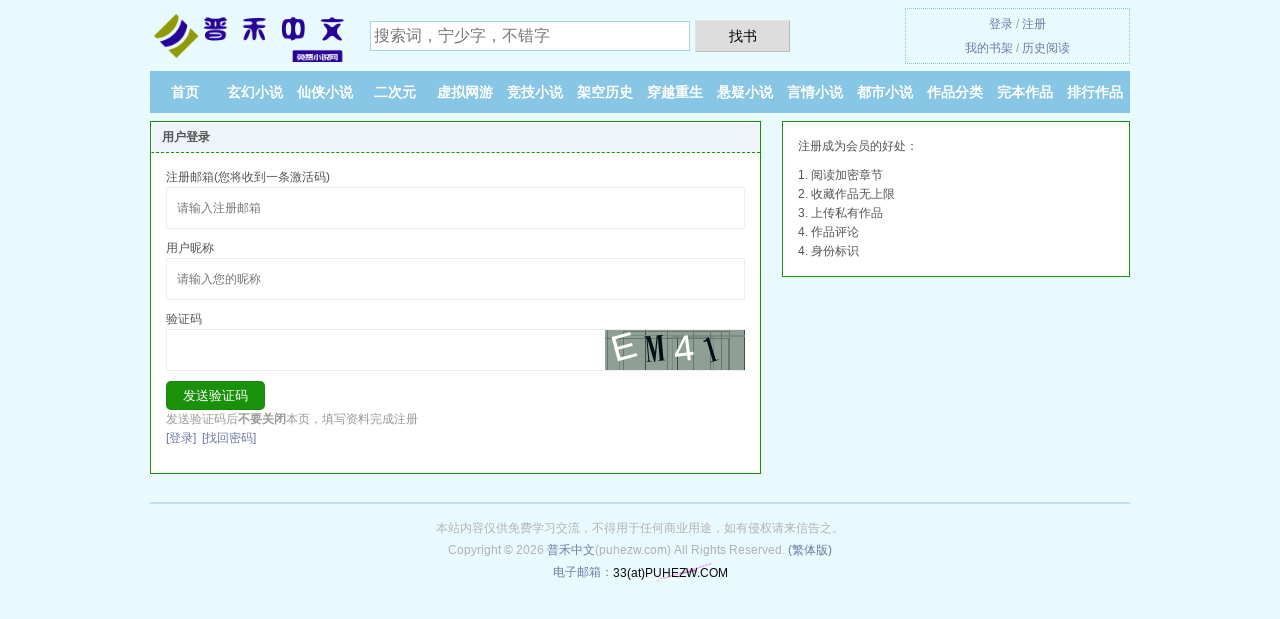

--- FILE ---
content_type: text/html; charset=UTF-8
request_url: https://www.puhezw.com/user/register.html
body_size: 3450
content:
<!DOCTYPE HTML><html lang="zh-CN" class="www"><head><meta charset="utf-8"><title>用户登录- puhezw.com(普禾中文) </title><meta name="robots" content="all" /><meta name="apple-mobile-web-app-title" content="普禾中文" /><meta http-equiv="Cache-Control" content="no-transform" /><meta http-equiv="Cache-Control" content="no-siteapp" /><meta name="format-detection" content="telephone=no" /><meta name="referrer" content="always" /><meta name="viewport" content="width=device-width, initial-scale=1.0, maximum-scale=2.0, user-scalable=yes" /><meta http-equiv="X-UA-Compatible" content="IE=edge, chrome=1" /><meta name="mobile-agent" content="format=xhtml; url=https://m.puhezw.com/user/register.html" /><meta name="renderer" content="webkit" /><meta name="mobile-agent" content="format=html5; url=https://m.puhezw.com/user/register.html" /><link rel="stylesheet" href="//j.puhezw.com/static/css/_b568fb68.css?318" onerror="_CSSERR=1"/><link href="//j.puhezw.com/static/www1/_style.css?318" rel="stylesheet"/><script>var ADN='z23',TJ='P615yifl',CDNV='318',TWMO='tw',DOMA='puhezw.com',FORM_HASH='37723da3g9gw7w',xCoverList=[],COOKIE_PRE='5yifl',xCover=function(){xCoverList.push(event.target||event.srcElement)},CDN='//j.puhezw.com/static/',TJN='pv',CAD=0,APP_NAME='普禾中文',DIR='/',TWPC='hk',MOD='',INIT_EVENT=[];"ontouchstart"in window&&(location.href="https://m.puhezw.com/"+location.href.split("/").slice(3).join("/"));!function(a,c,o,d,f){var r=2e4,s=+new Date;!function i(){setTimeout(function(){a.CDNT=new Date-s;var e=typeof _CSSERR!=f;if(e||CDNT>=r){if(typeof $==f){if(a.CDNQ=(~~o.getItem(d)||0)+1,!e&&3<a.CDNQ)return;o.setItem(d,a.CDNQ);var t=c,n=c.createElement("script");n.src="/static/js/_cdn.js?"+CDNV,t.head.appendChild(n)}}else i()},1e3)}()}(window,document,localStorage,"qdn","undefined");</script></head><body ><div id="wrapper"><div class="header"><div class="logo"><a href="/" title="普禾中文"><img src="/img/logo.png" style="margin-top:-5px;" /></a></div><a style="display: none" href="/" class="logo"><span class="site">普禾中文</span><span class="slogan">puhezw.com</span></a><div class="header_search"><form method="post" target="_blank" action="/search/"><input type="text" name="keyword" class="search" placeholder="搜索词，宁少字，不错字" autocomplete="off" baiduSug="2" /><button type="submit">找书</button></form></div><div class="userpanel"><a href="/user/login.html">登录</a> / <a href="/user/register.html">注册</a><BR><a href="/user/">我的书架</a> / <a href="/recentread/">历史阅读</a></div></div><div class="nav"><ul><li><a href="/">首页</a></li><li><a href="/sorts/1_1.html">玄幻小说</a></li><li><a href="/sorts/2_1.html">仙侠小说</a></li><li><a href="/sorts/3_1.html">二次元</a></li><li><a href="/sorts/4_1.html">虚拟网游</a></li><li><a href="/sorts/5_1.html">竞技小说</a></li><li><a href="/sorts/6_1.html">架空历史</a></li><li><a href="/sorts/7_1.html">穿越重生</a></li><li><a href="/sorts/8_1.html">悬疑小说</a></li><li><a href="/sorts/9_1.html">言情小说</a></li><li><a href="/sorts/10_1.html">都市小说</a></li><li><a href="/sorts/1.html">作品分类</a></li><li><a href="/sorts/end_1.html">完本作品</a></li><li><a href="/sorts/rank_1.html">排行作品</a></li><li><a rel="nofollow" href="/user/">我的书架</a></li></ul></div></div><div class="clear8"></div><div class="wrap row"><Table border="0" style="border: 0;"><tr><td><div class="box-border" style="min-height:300px;"><div class="box-title"> 用户登录 </div><div style="background: #FFF;padding:15px;overflow:hidden"><form id="step1" data-api="user_regcode" data-call="regcodeCallback"><div class="col xs-12 "> 注册邮箱(您将收到一条激活码) <input type="text" class="weui-input user-input" id="email1" name="email" placeholder="请输入注册邮箱"/></div><div class="clear10"></div><div class="col xs-12 "> 用户昵称 <input type="text" class="weui-input user-input" id="user" name="user" placeholder="请输入您的昵称"/></div><div class="clear10"></div><div class="col xs-12"> 验证码 <div style="position: relative"><input type="text" class="weui-input user-input" id="captcha" maxlength="4" name="captcha" placeholder=""/><img src="/__wafcaptcha" id="capt-img" onclick="this.src='/__wafcaptcha?'+Math.random()" style="position: absolute;right:0;top:0;bottom:0;"/></div></div><div class="clear10"></div><div class="col xs-12 "><button class="weui-btn weui-btn_mini weui-btn_primary">发送验证码</button><p class="gray f12">发送验证码后<b>不要关闭</b>本页，填写资料完成注册&nbsp;</p><a href="/user/login.html">[登录]</a>&nbsp; <a href="/user/forgot.html">[找回密码]</a></div><div class="clear10"></div></form><form id="step2" style="display: none" data-api="user_register" data-call="regCallback"><div class="text-gray f12"><font color="red">注意必看事项：</font><br> - 短时间内提交太多可能会被系统屏蔽注册功能<br> - 请检查您的垃圾箱是否有验证邮件<br> - 可能会延迟收到（一般5-30分钟都有可能）<br> &nbsp;&nbsp; </div><div class="col xs-12 "> 注册邮箱 <input type="text" class="weui-input user-input" id="email2" disabled style="background:#EEE;"/><input type="hidden" name="email" id="email3"/><input type="hidden" name="user" id="user2"/><input type="hidden" name="time" id="time"/></div><div class="col xs-12"> 邮箱验证码(请输入在邮箱中的激活码,不含括号) <input type="text" class="weui-input user-input" maxlength="6" name="code" placeholder="不区分大小写" style="border: 1px solid #EEE;"/></div><div class="col xs-12"> 设置密码(不能少于6位长度) <input type="text" class="weui-input user-input" name="pass" placeholder="" style="border: 1px solid #EEE;"/></div><div class="clear10"></div><div class="col xs-12"><select name="sex" class="weui-select" style="border:1px solid #EEE;"><option>选择喜欢类型（可获赠10个书架）</option><option value="1">男生小说</option><option value="2">女生小说</option></select></div><div class="clear10"></div><div class="col xs-12 "> 手机号码 <input type="text" class="weui-input" name="phone" placeholder="找回密码、书架会需用到" style="border: 1px solid #EEE;padding:10px;height:42px;"/></div><div class="clear10"></div><div class="col xs-12"> 邀请码(选填) <input type="text" class="weui-input" name="cmd" placeholder="邀请码（选填）" style="border: 1px solid #EEE;padding:10px;height:42px;" value=""/></div><div class="clear10"></div><div class="col xs-12 "><button class="weui-btn weui-btn_mini weui-btn_primary reg-btn">注册</button><a href="javascript:location.reload();void 0;">[回到上一步]</a><a href="/user/login.html">[登录]</a>&nbsp; <a href="/user/register.html">[注册用户]</a></div><div class="clear10"></div></form></div></div></td><td style="vertical-align: top;border-left:1px solid #EEE;padding-left:20px"><div class="box-border"><div style="background: #FFF;padding:15px;overflow:hidden"> 注册成为会员的好处：<br><div class="clear10"></div><p>1. 阅读加密章节</p><p>2. 收藏作品无上限</p><p>3. 上传私有作品</p><p>4. 作品评论</p><p>4. 身份标识</p></div></div></td></tr></Table></div><script src="/5yil7/318.z2p13m"></script><section class="f0"><script>window[window["A1_"]||"Boolean"](0);</script></section><div class="footer"><div class="footer_link"></div><div class="footer_cont"><p> 本站内容仅供免费学习交流，不得用于任何商业用途，如有侵权请来信告之。</p><p>Copyright &copy; 2026 <a href="https://www.puhezw.com/">普禾中文</a>(puhezw.com) All Rights Reserved. <a href="//hk.puhezw.com/user/register.html" data-translate="(切回简体版)|(切换繁体版)">(繁体版)</a></p><p><a href="/about/">电子邮箱：<img data-lazy="/img/vmailJvgC.png" alt="mail" /></a></p></div></div><script src="//j.puhezw.com/static/js/_init.js?318"></script><script src="//j.puhezw.com/static/www1/_common.js?318"></script><script use="7.132ms"></script></body></html><script>
function resetCaptcha() {
$('#capt-img').attr('src', '/__wafcaptcha?' + Math.random());
$('#captcha').val('');
}
function regCallback(data) {
if (data.error) {
toast(data.data || '注册失败')
} else {
alert(data.data.replace(/&gt;/ig, '>').replace(/&lt;/ig, '<'), function () {
location.href = '/user/';
});
return true;
}
}
function regcodeCallback(data) {
if (data.error == 999) {
resetCaptcha();
toast(data.data);
} else if (data.error == 0) {
alert(data.data, function () {
$('#step1').hide();
$('#step2').show();
var email = $('#email1').val();
$('#email2,#email3').val(email);
$('#user2').val($('#user').val());
$('#time').val(data.extend.time);
return true;
});
} else {
alert(data.data);
resetCaptcha();
}
return true;
}
</script>

--- FILE ---
content_type: text/css;charset=utf-8
request_url: https://www.puhezw.com/5yil7/318.z2p13m
body_size: -9
content:
window.a66133=function(){window._TJEX = window._TJEX ||[];window._TJEX.push("_NO_DJ")};A1_=A2_="a66133";//403